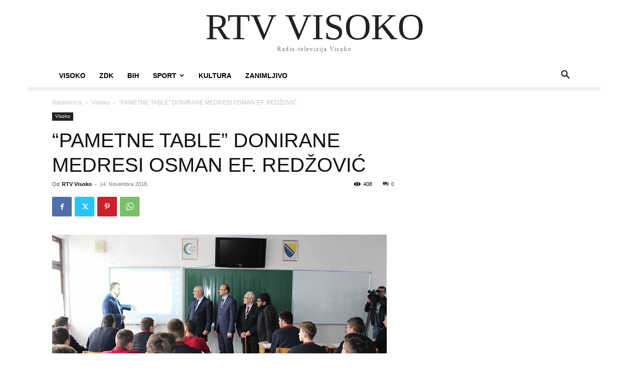

--- FILE ---
content_type: text/html; charset=UTF-8
request_url: https://www.visoko-rtv.ba/pametne-table-donirane-medresi-osman-ef-redzovic/
body_size: 12390
content:
<!doctype html ><html dir="ltr" lang="bs-BA" prefix="og: https://ogp.me/ns#"><head><meta charset="UTF-8" /><link media="all" href="https://www.visoko-rtv.ba/wp-content/cache/autoptimize/css/autoptimize_b770b681207baae733c84161b65cd9c1.css" rel="stylesheet"><style media="screen">.tdc-font-tdmp{font-family:td-multipurpose}</style><title>“PAMETNE TABLE” DONIRANE MEDRESI OSMAN EF. REDŽOVIĆ - RTV VISOKO</title><meta name="viewport" content="width=device-width, initial-scale=1.0"><link rel="pingback" href="https://www.visoko-rtv.ba/xmlrpc.php" /><meta name="description" content="Danas je u Medresi boravila visoka delegacija međunarodne humanitarne organizacije za pomoć i razvoj, “Islamic Relief”, predvođena generalnim direktorom, mr. Lotfi El-Sayedom i direktorom za Bosnu i Hercegovinu, gosp. Semirom Kukuruzovićem. Razlog posjete je, kako smo i najavili, predaja deset “pametnih” tabli za deset medresanskih učionica koje će svakako olakšati izvođenje nastavnog procesa. Gosti su" /><meta name="robots" content="max-image-preview:large" /><meta name="author" content="RTV Visoko"/><link rel="canonical" href="https://www.visoko-rtv.ba/pametne-table-donirane-medresi-osman-ef-redzovic/" /><meta name="generator" content="All in One SEO (AIOSEO) 4.9.3" /><meta property="og:locale" content="bs_BA" /><meta property="og:site_name" content="RTV VISOKO - Radio-televizija Visoko" /><meta property="og:type" content="article" /><meta property="og:title" content="“PAMETNE TABLE” DONIRANE MEDRESI OSMAN EF. REDŽOVIĆ - RTV VISOKO" /><meta property="og:description" content="Danas je u Medresi boravila visoka delegacija međunarodne humanitarne organizacije za pomoć i razvoj, “Islamic Relief”, predvođena generalnim direktorom, mr. Lotfi El-Sayedom i direktorom za Bosnu i Hercegovinu, gosp. Semirom Kukuruzovićem. Razlog posjete je, kako smo i najavili, predaja deset “pametnih” tabli za deset medresanskih učionica koje će svakako olakšati izvođenje nastavnog procesa. Gosti su" /><meta property="og:url" content="https://www.visoko-rtv.ba/pametne-table-donirane-medresi-osman-ef-redzovic/" /><meta property="article:published_time" content="2018-11-14T22:26:34+00:00" /><meta property="article:modified_time" content="2018-11-14T22:26:34+00:00" /><meta name="twitter:card" content="summary_large_image" /><meta name="twitter:title" content="“PAMETNE TABLE” DONIRANE MEDRESI OSMAN EF. REDŽOVIĆ - RTV VISOKO" /><meta name="twitter:description" content="Danas je u Medresi boravila visoka delegacija međunarodne humanitarne organizacije za pomoć i razvoj, “Islamic Relief”, predvođena generalnim direktorom, mr. Lotfi El-Sayedom i direktorom za Bosnu i Hercegovinu, gosp. Semirom Kukuruzovićem. Razlog posjete je, kako smo i najavili, predaja deset “pametnih” tabli za deset medresanskih učionica koje će svakako olakšati izvođenje nastavnog procesa. Gosti su" /> <script type="application/ld+json" class="aioseo-schema">{"@context":"https:\/\/schema.org","@graph":[{"@type":"BlogPosting","@id":"https:\/\/www.visoko-rtv.ba\/pametne-table-donirane-medresi-osman-ef-redzovic\/#blogposting","name":"\u201cPAMETNE TABLE\u201d DONIRANE MEDRESI OSMAN EF. RED\u017dOVI\u0106 - RTV VISOKO","headline":"&#8220;PAMETNE TABLE&#8221; DONIRANE MEDRESI OSMAN EF. RED\u017dOVI\u0106","author":{"@id":"https:\/\/www.visoko-rtv.ba\/author\/armyn\/#author"},"publisher":{"@id":"https:\/\/www.visoko-rtv.ba\/#organization"},"image":{"@type":"ImageObject","url":"https:\/\/www.visoko-rtv.ba\/wp-content\/uploads\/2018\/11\/pametne-table.jpg","width":681,"height":377},"datePublished":"2018-11-14T23:26:34+01:00","dateModified":"2018-11-14T23:26:34+01:00","inLanguage":"bs-BA","mainEntityOfPage":{"@id":"https:\/\/www.visoko-rtv.ba\/pametne-table-donirane-medresi-osman-ef-redzovic\/#webpage"},"isPartOf":{"@id":"https:\/\/www.visoko-rtv.ba\/pametne-table-donirane-medresi-osman-ef-redzovic\/#webpage"},"articleSection":"Visoko"},{"@type":"BreadcrumbList","@id":"https:\/\/www.visoko-rtv.ba\/pametne-table-donirane-medresi-osman-ef-redzovic\/#breadcrumblist","itemListElement":[{"@type":"ListItem","@id":"https:\/\/www.visoko-rtv.ba#listItem","position":1,"name":"Home","item":"https:\/\/www.visoko-rtv.ba","nextItem":{"@type":"ListItem","@id":"https:\/\/www.visoko-rtv.ba\/kategorija\/visoko\/#listItem","name":"Visoko"}},{"@type":"ListItem","@id":"https:\/\/www.visoko-rtv.ba\/kategorija\/visoko\/#listItem","position":2,"name":"Visoko","item":"https:\/\/www.visoko-rtv.ba\/kategorija\/visoko\/","nextItem":{"@type":"ListItem","@id":"https:\/\/www.visoko-rtv.ba\/pametne-table-donirane-medresi-osman-ef-redzovic\/#listItem","name":"&#8220;PAMETNE TABLE&#8221; DONIRANE MEDRESI OSMAN EF. RED\u017dOVI\u0106"},"previousItem":{"@type":"ListItem","@id":"https:\/\/www.visoko-rtv.ba#listItem","name":"Home"}},{"@type":"ListItem","@id":"https:\/\/www.visoko-rtv.ba\/pametne-table-donirane-medresi-osman-ef-redzovic\/#listItem","position":3,"name":"&#8220;PAMETNE TABLE&#8221; DONIRANE MEDRESI OSMAN EF. RED\u017dOVI\u0106","previousItem":{"@type":"ListItem","@id":"https:\/\/www.visoko-rtv.ba\/kategorija\/visoko\/#listItem","name":"Visoko"}}]},{"@type":"Organization","@id":"https:\/\/www.visoko-rtv.ba\/#organization","name":"RTV VISOKO","description":"Radio-televizija Visoko","url":"https:\/\/www.visoko-rtv.ba\/"},{"@type":"Person","@id":"https:\/\/www.visoko-rtv.ba\/author\/armyn\/#author","url":"https:\/\/www.visoko-rtv.ba\/author\/armyn\/","name":"RTV Visoko","image":{"@type":"ImageObject","@id":"https:\/\/www.visoko-rtv.ba\/pametne-table-donirane-medresi-osman-ef-redzovic\/#authorImage","url":"https:\/\/secure.gravatar.com\/avatar\/76904ef218adae29dad3e80406bd76589b6731984daa3469d616d8f2bb5520af?s=96&d=mm&r=g","width":96,"height":96,"caption":"RTV Visoko"}},{"@type":"WebPage","@id":"https:\/\/www.visoko-rtv.ba\/pametne-table-donirane-medresi-osman-ef-redzovic\/#webpage","url":"https:\/\/www.visoko-rtv.ba\/pametne-table-donirane-medresi-osman-ef-redzovic\/","name":"\u201cPAMETNE TABLE\u201d DONIRANE MEDRESI OSMAN EF. RED\u017dOVI\u0106 - RTV VISOKO","description":"Danas je u Medresi boravila visoka delegacija me\u0111unarodne humanitarne organizacije za pomo\u0107 i razvoj, \u201cIslamic Relief\u201d, predvo\u0111ena generalnim direktorom, mr. Lotfi El-Sayedom i direktorom za Bosnu i Hercegovinu, gosp. Semirom Kukuruzovi\u0107em. Razlog posjete je, kako smo i najavili, predaja deset \u201cpametnih\u201d tabli za deset medresanskih u\u010dionica koje \u0107e svakako olak\u0161ati izvo\u0111enje nastavnog procesa. Gosti su","inLanguage":"bs-BA","isPartOf":{"@id":"https:\/\/www.visoko-rtv.ba\/#website"},"breadcrumb":{"@id":"https:\/\/www.visoko-rtv.ba\/pametne-table-donirane-medresi-osman-ef-redzovic\/#breadcrumblist"},"author":{"@id":"https:\/\/www.visoko-rtv.ba\/author\/armyn\/#author"},"creator":{"@id":"https:\/\/www.visoko-rtv.ba\/author\/armyn\/#author"},"image":{"@type":"ImageObject","url":"https:\/\/www.visoko-rtv.ba\/wp-content\/uploads\/2018\/11\/pametne-table.jpg","@id":"https:\/\/www.visoko-rtv.ba\/pametne-table-donirane-medresi-osman-ef-redzovic\/#mainImage","width":681,"height":377},"primaryImageOfPage":{"@id":"https:\/\/www.visoko-rtv.ba\/pametne-table-donirane-medresi-osman-ef-redzovic\/#mainImage"},"datePublished":"2018-11-14T23:26:34+01:00","dateModified":"2018-11-14T23:26:34+01:00"},{"@type":"WebSite","@id":"https:\/\/www.visoko-rtv.ba\/#website","url":"https:\/\/www.visoko-rtv.ba\/","name":"RTV VISOKO","description":"Radio-televizija Visoko","inLanguage":"bs-BA","publisher":{"@id":"https:\/\/www.visoko-rtv.ba\/#organization"}}]}</script> <link rel="icon" type="image/png" href="https://www.visoko-rtv.ba/wp-content/uploads/2019/07/visocka_icon.png"><link rel="canonical" href="https://www.visoko-rtv.ba/pametne-table-donirane-medresi-osman-ef-redzovic/" /><meta property="og:locale" content="bs_BA" /><meta property="og:type" content="article" /><meta property="og:title" content="&quot;PAMETNE TABLE&quot; DONIRANE MEDRESI OSMAN EF. REDŽOVIĆ - RTV VISOKO" /><meta property="og:description" content="Danas je u Medresi boravila visoka delegacija međunarodne humanitarne organizacije za pomoć i razvoj, “Islamic Relief”, predvođena generalnim direktorom, mr. Lotfi El-Sayedom i direktorom za Bosnu i Hercegovinu, gosp. Semirom Kukuruzovićem. Razlog posjete je, kako smo i najavili, predaja deset “pametnih” tabli za deset medresanskih učionica koje će svakako olakšati izvođenje nastavnog procesa. Gosti su [&hellip;]" /><meta property="og:url" content="https://www.visoko-rtv.ba/pametne-table-donirane-medresi-osman-ef-redzovic/" /><meta property="og:site_name" content="RTV VISOKO" /><meta property="article:publisher" content="https://www.facebook.com/visocka.ba" /><meta property="article:published_time" content="2018-11-14T22:26:34+00:00" /><meta property="og:image" content="https://www.visoko-rtv.ba/wp-content/uploads/2018/11/pametne-table.jpg" /><meta property="og:image:width" content="681" /><meta property="og:image:height" content="377" /><meta property="og:image:type" content="image/jpeg" /><meta name="author" content="RTV Visoko" /><meta name="twitter:card" content="summary_large_image" /><meta name="twitter:label1" content="Written by" /><meta name="twitter:data1" content="RTV Visoko" /><meta name="twitter:label2" content="Est. reading time" /><meta name="twitter:data2" content="1 minuta" /> <script type="application/ld+json" class="yoast-schema-graph">{"@context":"https://schema.org","@graph":[{"@type":"Article","@id":"https://www.visoko-rtv.ba/pametne-table-donirane-medresi-osman-ef-redzovic/#article","isPartOf":{"@id":"https://www.visoko-rtv.ba/pametne-table-donirane-medresi-osman-ef-redzovic/"},"author":{"name":"RTV Visoko","@id":"https://www.visoko-rtv.ba/#/schema/person/64be9bb0b1be8c53fbed5d4a3399950e"},"headline":"&#8220;PAMETNE TABLE&#8221; DONIRANE MEDRESI OSMAN EF. REDŽOVIĆ","datePublished":"2018-11-14T22:26:34+00:00","mainEntityOfPage":{"@id":"https://www.visoko-rtv.ba/pametne-table-donirane-medresi-osman-ef-redzovic/"},"wordCount":184,"publisher":{"@id":"https://www.visoko-rtv.ba/#organization"},"image":{"@id":"https://www.visoko-rtv.ba/pametne-table-donirane-medresi-osman-ef-redzovic/#primaryimage"},"thumbnailUrl":"https://www.visoko-rtv.ba/wp-content/uploads/2018/11/pametne-table.jpg","articleSection":["Visoko"],"inLanguage":"bs-BA"},{"@type":"WebPage","@id":"https://www.visoko-rtv.ba/pametne-table-donirane-medresi-osman-ef-redzovic/","url":"https://www.visoko-rtv.ba/pametne-table-donirane-medresi-osman-ef-redzovic/","name":"\"PAMETNE TABLE\" DONIRANE MEDRESI OSMAN EF. REDŽOVIĆ - RTV VISOKO","isPartOf":{"@id":"https://www.visoko-rtv.ba/#website"},"primaryImageOfPage":{"@id":"https://www.visoko-rtv.ba/pametne-table-donirane-medresi-osman-ef-redzovic/#primaryimage"},"image":{"@id":"https://www.visoko-rtv.ba/pametne-table-donirane-medresi-osman-ef-redzovic/#primaryimage"},"thumbnailUrl":"https://www.visoko-rtv.ba/wp-content/uploads/2018/11/pametne-table.jpg","datePublished":"2018-11-14T22:26:34+00:00","breadcrumb":{"@id":"https://www.visoko-rtv.ba/pametne-table-donirane-medresi-osman-ef-redzovic/#breadcrumb"},"inLanguage":"bs-BA","potentialAction":[{"@type":"ReadAction","target":["https://www.visoko-rtv.ba/pametne-table-donirane-medresi-osman-ef-redzovic/"]}]},{"@type":"ImageObject","inLanguage":"bs-BA","@id":"https://www.visoko-rtv.ba/pametne-table-donirane-medresi-osman-ef-redzovic/#primaryimage","url":"https://www.visoko-rtv.ba/wp-content/uploads/2018/11/pametne-table.jpg","contentUrl":"https://www.visoko-rtv.ba/wp-content/uploads/2018/11/pametne-table.jpg","width":681,"height":377},{"@type":"BreadcrumbList","@id":"https://www.visoko-rtv.ba/pametne-table-donirane-medresi-osman-ef-redzovic/#breadcrumb","itemListElement":[{"@type":"ListItem","position":1,"name":"Home","item":"https://www.visoko-rtv.ba/"},{"@type":"ListItem","position":2,"name":"&#8220;PAMETNE TABLE&#8221; DONIRANE MEDRESI OSMAN EF. REDŽOVIĆ"}]},{"@type":"WebSite","@id":"https://www.visoko-rtv.ba/#website","url":"https://www.visoko-rtv.ba/","name":"RTV VISOKO","description":"Radio-televizija Visoko","publisher":{"@id":"https://www.visoko-rtv.ba/#organization"},"potentialAction":[{"@type":"SearchAction","target":{"@type":"EntryPoint","urlTemplate":"https://www.visoko-rtv.ba/?s={search_term_string}"},"query-input":{"@type":"PropertyValueSpecification","valueRequired":true,"valueName":"search_term_string"}}],"inLanguage":"bs-BA"},{"@type":"Organization","@id":"https://www.visoko-rtv.ba/#organization","name":"RTV VISOKO","url":"https://www.visoko-rtv.ba/","logo":{"@type":"ImageObject","inLanguage":"bs-BA","@id":"https://www.visoko-rtv.ba/#/schema/logo/image/","url":"https://www.visoko-rtv.ba/wp-content/uploads/2019/07/visocka_logo_220.png","contentUrl":"https://www.visoko-rtv.ba/wp-content/uploads/2019/07/visocka_logo_220.png","width":220,"height":78,"caption":"RTV VISOKO"},"image":{"@id":"https://www.visoko-rtv.ba/#/schema/logo/image/"},"sameAs":["https://www.facebook.com/visocka.ba","https://www.youtube.com/channel/UCxmQKfPafCW7QvqutO_vMXQ"]},{"@type":"Person","@id":"https://www.visoko-rtv.ba/#/schema/person/64be9bb0b1be8c53fbed5d4a3399950e","name":"RTV Visoko","image":{"@type":"ImageObject","inLanguage":"bs-BA","@id":"https://www.visoko-rtv.ba/#/schema/person/image/","url":"https://secure.gravatar.com/avatar/76904ef218adae29dad3e80406bd76589b6731984daa3469d616d8f2bb5520af?s=96&d=mm&r=g","contentUrl":"https://secure.gravatar.com/avatar/76904ef218adae29dad3e80406bd76589b6731984daa3469d616d8f2bb5520af?s=96&d=mm&r=g","caption":"RTV Visoko"}}]}</script> <link rel="alternate" type="application/rss+xml" title="RTV VISOKO &raquo; novosti" href="https://www.visoko-rtv.ba/feed/" /><link rel="alternate" title="oEmbed (JSON)" type="application/json+oembed" href="https://www.visoko-rtv.ba/wp-json/oembed/1.0/embed?url=https%3A%2F%2Fwww.visoko-rtv.ba%2Fpametne-table-donirane-medresi-osman-ef-redzovic%2F" /><link rel="alternate" title="oEmbed (XML)" type="text/xml+oembed" href="https://www.visoko-rtv.ba/wp-json/oembed/1.0/embed?url=https%3A%2F%2Fwww.visoko-rtv.ba%2Fpametne-table-donirane-medresi-osman-ef-redzovic%2F&#038;format=xml" /> <script type="text/javascript" src="https://www.visoko-rtv.ba/wp-includes/js/jquery/jquery.min.js?ver=3.7.1" id="jquery-core-js"></script> <link rel="https://api.w.org/" href="https://www.visoko-rtv.ba/wp-json/" /><link rel="alternate" title="JSON" type="application/json" href="https://www.visoko-rtv.ba/wp-json/wp/v2/posts/17228" />  <script type="text/javascript" id="td-generated-header-js">var tdBlocksArray = []; //here we store all the items for the current page

	    // td_block class - each ajax block uses a object of this class for requests
	    function tdBlock() {
		    this.id = '';
		    this.block_type = 1; //block type id (1-234 etc)
		    this.atts = '';
		    this.td_column_number = '';
		    this.td_current_page = 1; //
		    this.post_count = 0; //from wp
		    this.found_posts = 0; //from wp
		    this.max_num_pages = 0; //from wp
		    this.td_filter_value = ''; //current live filter value
		    this.is_ajax_running = false;
		    this.td_user_action = ''; // load more or infinite loader (used by the animation)
		    this.header_color = '';
		    this.ajax_pagination_infinite_stop = ''; //show load more at page x
	    }

        // td_js_generator - mini detector
        ( function () {
            var htmlTag = document.getElementsByTagName("html")[0];

	        if ( navigator.userAgent.indexOf("MSIE 10.0") > -1 ) {
                htmlTag.className += ' ie10';
            }

            if ( !!navigator.userAgent.match(/Trident.*rv\:11\./) ) {
                htmlTag.className += ' ie11';
            }

	        if ( navigator.userAgent.indexOf("Edge") > -1 ) {
                htmlTag.className += ' ieEdge';
            }

            if ( /(iPad|iPhone|iPod)/g.test(navigator.userAgent) ) {
                htmlTag.className += ' td-md-is-ios';
            }

            var user_agent = navigator.userAgent.toLowerCase();
            if ( user_agent.indexOf("android") > -1 ) {
                htmlTag.className += ' td-md-is-android';
            }

            if ( -1 !== navigator.userAgent.indexOf('Mac OS X')  ) {
                htmlTag.className += ' td-md-is-os-x';
            }

            if ( /chrom(e|ium)/.test(navigator.userAgent.toLowerCase()) ) {
               htmlTag.className += ' td-md-is-chrome';
            }

            if ( -1 !== navigator.userAgent.indexOf('Firefox') ) {
                htmlTag.className += ' td-md-is-firefox';
            }

            if ( -1 !== navigator.userAgent.indexOf('Safari') && -1 === navigator.userAgent.indexOf('Chrome') ) {
                htmlTag.className += ' td-md-is-safari';
            }

            if( -1 !== navigator.userAgent.indexOf('IEMobile') ){
                htmlTag.className += ' td-md-is-iemobile';
            }

        })();

        var tdLocalCache = {};

        ( function () {
            "use strict";

            tdLocalCache = {
                data: {},
                remove: function (resource_id) {
                    delete tdLocalCache.data[resource_id];
                },
                exist: function (resource_id) {
                    return tdLocalCache.data.hasOwnProperty(resource_id) && tdLocalCache.data[resource_id] !== null;
                },
                get: function (resource_id) {
                    return tdLocalCache.data[resource_id];
                },
                set: function (resource_id, cachedData) {
                    tdLocalCache.remove(resource_id);
                    tdLocalCache.data[resource_id] = cachedData;
                }
            };
        })();

    
    
var td_viewport_interval_list=[{"limitBottom":767,"sidebarWidth":228},{"limitBottom":1018,"sidebarWidth":300},{"limitBottom":1140,"sidebarWidth":324}];
var td_animation_stack_effect="type0";
var tds_animation_stack=true;
var td_animation_stack_specific_selectors=".entry-thumb, img, .td-lazy-img";
var td_animation_stack_general_selectors=".td-animation-stack img, .td-animation-stack .entry-thumb, .post img, .td-animation-stack .td-lazy-img";
var tdc_is_installed="yes";
var tdc_domain_active=false;
var td_ajax_url="https:\/\/www.visoko-rtv.ba\/wp-admin\/admin-ajax.php?td_theme_name=Newspaper&v=12.7.3";
var td_get_template_directory_uri="https:\/\/www.visoko-rtv.ba\/wp-content\/plugins\/td-composer\/legacy\/common";
var tds_snap_menu="";
var tds_logo_on_sticky="";
var tds_header_style="2";
var td_please_wait="Molimo pri\u010dekajte ...";
var td_email_user_pass_incorrect="Korisnik ili lozinka su pogre\u0161ni!";
var td_email_user_incorrect="Mail ili korisni\u010dko ime pogre\u0161an!";
var td_email_incorrect="Email pogre\u0161an!";
var td_user_incorrect="Username incorrect!";
var td_email_user_empty="Email or username empty!";
var td_pass_empty="Pass empty!";
var td_pass_pattern_incorrect="Invalid Pass Pattern!";
var td_retype_pass_incorrect="Retyped Pass incorrect!";
var tds_more_articles_on_post_enable="";
var tds_more_articles_on_post_time_to_wait="";
var tds_more_articles_on_post_pages_distance_from_top=0;
var tds_captcha="";
var tds_theme_color_site_wide="#008d7f";
var tds_smart_sidebar="";
var tdThemeName="Newspaper";
var tdThemeNameWl="Newspaper";
var td_magnific_popup_translation_tPrev="Prethodna (lijeva strelica)";
var td_magnific_popup_translation_tNext="Sljede\u0107a (desna strelica)";
var td_magnific_popup_translation_tCounter="%curr% od %total%";
var td_magnific_popup_translation_ajax_tError="Sadr\u017eaj iz %url% se ne mo\u017ee u\u010ditati.";
var td_magnific_popup_translation_image_tError="Slika #%curr% se ne mo\u017ee u\u010ditati.";
var tdBlockNonce="2646a96108";
var tdMobileMenu="enabled";
var tdMobileSearch="enabled";
var tdDateNamesI18n={"month_names":["Januar","Februar","Mart","April","Maj","Juni","Juli","August","Septembar","Oktobar","Novembar","Decembar"],"month_names_short":["jan","feb","mar","apr","maj","jun","jul","aug","sep","okt","nov","dec"],"day_names":["Nedjelja","Ponedjeljak","Utorak","Srijeda","\u010cetvrtak","Petak","Subota"],"day_names_short":["ned","pon","uto","sri","\u010det","pet","sub"]};
var tdb_modal_confirm="Save";
var tdb_modal_cancel="Cancel";
var tdb_modal_confirm_alt="Yes";
var tdb_modal_cancel_alt="No";
var td_deploy_mode="deploy";
var td_ad_background_click_link="";
var td_ad_background_click_target="";</script> <style>.td-menu-background,.td-search-background{background-image:url('https://www.visoko-rtv.ba/wp-content/uploads/2023/11/mob.jpg')}:root{--td_excl_label:'EKSKLUZIVNO';--td_theme_color:#008d7f;--td_slider_text:rgba(0,141,127,0.7);--td_mobile_gradient_one_mob:rgba(16,29,33,0.8);--td_mobile_gradient_two_mob:rgba(11,86,89,0.8);--td_mobile_text_active_color:#00a392}.td-header-style-12 .td-header-menu-wrap-full,.td-header-style-12 .td-affix,.td-grid-style-1.td-hover-1 .td-big-grid-post:hover .td-post-category,.td-grid-style-5.td-hover-1 .td-big-grid-post:hover .td-post-category,.td_category_template_3 .td-current-sub-category,.td_category_template_8 .td-category-header .td-category a.td-current-sub-category,.td_category_template_4 .td-category-siblings .td-category a:hover,.td_block_big_grid_9.td-grid-style-1 .td-post-category,.td_block_big_grid_9.td-grid-style-5 .td-post-category,.td-grid-style-6.td-hover-1 .td-module-thumb:after,.tdm-menu-active-style5 .td-header-menu-wrap .sf-menu>.current-menu-item>a,.tdm-menu-active-style5 .td-header-menu-wrap .sf-menu>.current-menu-ancestor>a,.tdm-menu-active-style5 .td-header-menu-wrap .sf-menu>.current-category-ancestor>a,.tdm-menu-active-style5 .td-header-menu-wrap .sf-menu>li>a:hover,.tdm-menu-active-style5 .td-header-menu-wrap .sf-menu>.sfHover>a{background-color:#008d7f}.td_mega_menu_sub_cats .cur-sub-cat,.td-mega-span h3 a:hover,.td_mod_mega_menu:hover .entry-title a,.header-search-wrap .result-msg a:hover,.td-header-top-menu .td-drop-down-search .td_module_wrap:hover .entry-title a,.td-header-top-menu .td-icon-search:hover,.td-header-wrap .result-msg a:hover,.top-header-menu li a:hover,.top-header-menu .current-menu-item>a,.top-header-menu .current-menu-ancestor>a,.top-header-menu .current-category-ancestor>a,.td-social-icon-wrap>a:hover,.td-header-sp-top-widget .td-social-icon-wrap a:hover,.td_mod_related_posts:hover h3>a,.td-post-template-11 .td-related-title .td-related-left:hover,.td-post-template-11 .td-related-title .td-related-right:hover,.td-post-template-11 .td-related-title .td-cur-simple-item,.td-post-template-11 .td_block_related_posts .td-next-prev-wrap a:hover,.td-category-header .td-pulldown-category-filter-link:hover,.td-category-siblings .td-subcat-dropdown a:hover,.td-category-siblings .td-subcat-dropdown a.td-current-sub-category,.footer-text-wrap .footer-email-wrap a,.footer-social-wrap a:hover,.td_module_17 .td-read-more a:hover,.td_module_18 .td-read-more a:hover,.td_module_19 .td-post-author-name a:hover,.td-pulldown-syle-2 .td-subcat-dropdown:hover .td-subcat-more span,.td-pulldown-syle-2 .td-subcat-dropdown:hover .td-subcat-more i,.td-pulldown-syle-3 .td-subcat-dropdown:hover .td-subcat-more span,.td-pulldown-syle-3 .td-subcat-dropdown:hover .td-subcat-more i,.tdm-menu-active-style3 .tdm-header.td-header-wrap .sf-menu>.current-category-ancestor>a,.tdm-menu-active-style3 .tdm-header.td-header-wrap .sf-menu>.current-menu-ancestor>a,.tdm-menu-active-style3 .tdm-header.td-header-wrap .sf-menu>.current-menu-item>a,.tdm-menu-active-style3 .tdm-header.td-header-wrap .sf-menu>.sfHover>a,.tdm-menu-active-style3 .tdm-header.td-header-wrap .sf-menu>li>a:hover{color:#008d7f}.td-mega-menu-page .wpb_content_element ul li a:hover,.td-theme-wrap .td-aj-search-results .td_module_wrap:hover .entry-title a,.td-theme-wrap .header-search-wrap .result-msg a:hover{color:#008d7f!important}.td_category_template_8 .td-category-header .td-category a.td-current-sub-category,.td_category_template_4 .td-category-siblings .td-category a:hover,.tdm-menu-active-style4 .tdm-header .sf-menu>.current-menu-item>a,.tdm-menu-active-style4 .tdm-header .sf-menu>.current-menu-ancestor>a,.tdm-menu-active-style4 .tdm-header .sf-menu>.current-category-ancestor>a,.tdm-menu-active-style4 .tdm-header .sf-menu>li>a:hover,.tdm-menu-active-style4 .tdm-header .sf-menu>.sfHover>a{border-color:#008d7f}</style> <script type="application/ld+json">{
        "@context": "https://schema.org",
        "@type": "BreadcrumbList",
        "itemListElement": [
            {
                "@type": "ListItem",
                "position": 1,
                "item": {
                    "@type": "WebSite",
                    "@id": "https://www.visoko-rtv.ba/",
                    "name": "Naslovnica"
                }
            },
            {
                "@type": "ListItem",
                "position": 2,
                    "item": {
                    "@type": "WebPage",
                    "@id": "https://www.visoko-rtv.ba/kategorija/visoko/",
                    "name": "Visoko"
                }
            }
            ,{
                "@type": "ListItem",
                "position": 3,
                    "item": {
                    "@type": "WebPage",
                    "@id": "https://www.visoko-rtv.ba/pametne-table-donirane-medresi-osman-ef-redzovic/",
                    "name": "&#8220;PAMETNE TABLE&#8221; DONIRANE MEDRESI OSMAN EF. REDŽOVIĆ"                                
                }
            }    
        ]
    }</script> </head><body data-rsssl=1 class="wp-singular post-template-default single single-post postid-17228 single-format-standard wp-theme-Newspaper pametne-table-donirane-medresi-osman-ef-redzovic global-block-template-1 tdb_template_72537 tdb-template td-animation-stack-type0 td-boxed-layout" itemscope="itemscope" itemtype="https://schema.org/WebPage"><div class="td-scroll-up" data-style="style1"><i class="td-icon-menu-up"></i></div><div class="td-menu-background" style="visibility:hidden"></div><div id="td-mobile-nav" style="visibility:hidden"><div class="td-mobile-container"><div class="td-menu-socials-wrap"><div class="td-menu-socials"></div><div class="td-mobile-close"> <span><i class="td-icon-close-mobile"></i></span></div></div><div class="td-mobile-content"><div class="menu-glavni-meni-container"><ul id="menu-glavni-meni" class="td-mobile-main-menu"><li id="menu-item-1609" class="menu-item menu-item-type-taxonomy menu-item-object-category current-post-ancestor current-menu-parent current-post-parent menu-item-first menu-item-1609"><a href="https://www.visoko-rtv.ba/kategorija/visoko/">Visoko</a></li><li id="menu-item-65680" class="menu-item menu-item-type-taxonomy menu-item-object-category menu-item-65680"><a href="https://www.visoko-rtv.ba/kategorija/zdk/">ZDK</a></li><li id="menu-item-65682" class="menu-item menu-item-type-taxonomy menu-item-object-category menu-item-65682"><a href="https://www.visoko-rtv.ba/kategorija/bih/">BIH</a></li><li id="menu-item-65531" class="menu-item menu-item-type-taxonomy menu-item-object-category menu-item-has-children menu-item-65531"><a href="https://www.visoko-rtv.ba/kategorija/visoko/sport-sport/">Sport<i class="td-icon-menu-right td-element-after"></i></a><ul class="sub-menu"><li id="menu-item-65675" class="menu-item menu-item-type-taxonomy menu-item-object-category menu-item-65675"><a href="https://www.visoko-rtv.ba/kategorija/visoko/sport-sport/nogomet-nogomet/">Nogomet</a></li><li id="menu-item-65674" class="menu-item menu-item-type-taxonomy menu-item-object-category menu-item-65674"><a href="https://www.visoko-rtv.ba/kategorija/visoko/sport-sport/rukomet-rukomet/">Rukomet</a></li><li id="menu-item-65676" class="menu-item menu-item-type-taxonomy menu-item-object-category menu-item-65676"><a href="https://www.visoko-rtv.ba/kategorija/visoko/sport-sport/kosarka-kosarka/">Košarka</a></li><li id="menu-item-65677" class="menu-item menu-item-type-taxonomy menu-item-object-category menu-item-65677"><a href="https://www.visoko-rtv.ba/kategorija/visoko/sport-sport/ostali-sportovi-ostali-sportovi/">Ostali sportovi</a></li></ul></li><li id="menu-item-1611" class="menu-item menu-item-type-taxonomy menu-item-object-category menu-item-1611"><a href="https://www.visoko-rtv.ba/kategorija/visoko/kultura/">Kultura</a></li><li id="menu-item-67129" class="menu-item menu-item-type-taxonomy menu-item-object-category menu-item-67129"><a href="https://www.visoko-rtv.ba/kategorija/zanimljivo/">Zanimljivo</a></li></ul></div></div></div></div><div class="td-search-background" style="visibility:hidden"></div><div class="td-search-wrap-mob" style="visibility:hidden"><div class="td-drop-down-search"><form method="get" class="td-search-form" action="https://www.visoko-rtv.ba/"><div class="td-search-close"> <span><i class="td-icon-close-mobile"></i></span></div><div role="search" class="td-search-input"> <span>Pretraga</span> <input id="td-header-search-mob" type="text" value="" name="s" autocomplete="off" /></div></form><div id="td-aj-search-mob" class="td-ajax-search-flex"></div></div></div><div id="td-outer-wrap" class="td-theme-wrap"><div class="tdc-header-wrap "><div class="td-header-wrap td-header-style-1"><div class="td-banner-wrap-full td-logo-wrap-full td-container-wrap"><div class="td-header-sp-logo"><div class="td-logo-text-wrap"><div class="td-logo-text-container"> <a class="td-logo-wrap" href="https://www.visoko-rtv.ba/"> <span class="td-logo-text">RTV VISOKO</span> </a> <span class="td-tagline-text">Radio-televizija Visoko</span></div></div></div></div><div class="td-header-menu-wrap-full td-container-wrap"><div class="td-header-menu-wrap td-header-gradient"><div class="td-container td-header-row td-header-main-menu"><div id="td-header-menu" role="navigation"><div id="td-top-mobile-toggle"><a href="#" aria-label="mobile-toggle"><i class="td-icon-font td-icon-mobile"></i></a></div><div class="menu-glavni-meni-container"><ul id="menu-glavni-meni-1" class="sf-menu"><li class="menu-item menu-item-type-taxonomy menu-item-object-category current-post-ancestor current-menu-parent current-post-parent menu-item-first td-menu-item td-normal-menu menu-item-1609"><a href="https://www.visoko-rtv.ba/kategorija/visoko/">Visoko</a></li><li class="menu-item menu-item-type-taxonomy menu-item-object-category td-menu-item td-normal-menu menu-item-65680"><a href="https://www.visoko-rtv.ba/kategorija/zdk/">ZDK</a></li><li class="menu-item menu-item-type-taxonomy menu-item-object-category td-menu-item td-normal-menu menu-item-65682"><a href="https://www.visoko-rtv.ba/kategorija/bih/">BIH</a></li><li class="menu-item menu-item-type-taxonomy menu-item-object-category menu-item-has-children td-menu-item td-normal-menu menu-item-65531"><a href="https://www.visoko-rtv.ba/kategorija/visoko/sport-sport/">Sport</a><ul class="sub-menu"><li class="menu-item menu-item-type-taxonomy menu-item-object-category td-menu-item td-normal-menu menu-item-65675"><a href="https://www.visoko-rtv.ba/kategorija/visoko/sport-sport/nogomet-nogomet/">Nogomet</a></li><li class="menu-item menu-item-type-taxonomy menu-item-object-category td-menu-item td-normal-menu menu-item-65674"><a href="https://www.visoko-rtv.ba/kategorija/visoko/sport-sport/rukomet-rukomet/">Rukomet</a></li><li class="menu-item menu-item-type-taxonomy menu-item-object-category td-menu-item td-normal-menu menu-item-65676"><a href="https://www.visoko-rtv.ba/kategorija/visoko/sport-sport/kosarka-kosarka/">Košarka</a></li><li class="menu-item menu-item-type-taxonomy menu-item-object-category td-menu-item td-normal-menu menu-item-65677"><a href="https://www.visoko-rtv.ba/kategorija/visoko/sport-sport/ostali-sportovi-ostali-sportovi/">Ostali sportovi</a></li></ul></li><li class="menu-item menu-item-type-taxonomy menu-item-object-category td-menu-item td-normal-menu menu-item-1611"><a href="https://www.visoko-rtv.ba/kategorija/visoko/kultura/">Kultura</a></li><li class="menu-item menu-item-type-taxonomy menu-item-object-category td-menu-item td-normal-menu menu-item-67129"><a href="https://www.visoko-rtv.ba/kategorija/zanimljivo/">Zanimljivo</a></li></ul></div></div><div class="header-search-wrap"><div class="td-search-btns-wrap"> <a id="td-header-search-button" href="#" aria-label="Search" role="button"><i class="td-icon-search"></i></a> <a id="td-header-search-button-mob" href="#" role="button" aria-label="Search"><i class="td-icon-search"></i></a></div><div class="td-drop-down-search"><form method="get" class="td-search-form" action="https://www.visoko-rtv.ba/"><div role="search" class="td-head-form-search-wrap"> <input id="td-header-search" type="text" value="" name="s" autocomplete="off" /> <input class="wpb_button wpb_btn-inverse btn" type="submit" id="td-header-search-top" value="Search" /></div></form></div></div></div></div></div></div></div><div class="td-main-content-wrap td-container-wrap"><div class="td-container td-post-template-default "><div class="td-crumb-container"><div class="entry-crumbs"><span><a title="" class="entry-crumb" href="https://www.visoko-rtv.ba/">Naslovnica</a></span> <i class="td-icon-right td-bread-sep"></i> <span><a title="Vidi sve članke u Visoko" class="entry-crumb" href="https://www.visoko-rtv.ba/kategorija/visoko/">Visoko</a></span> <i class="td-icon-right td-bread-sep td-bred-no-url-last"></i> <span class="td-bred-no-url-last">&#8220;PAMETNE TABLE&#8221; DONIRANE MEDRESI OSMAN EF. REDŽOVIĆ</span></div></div><div class="td-pb-row"><div class="td-pb-span8 td-main-content" role="main"><div class="td-ss-main-content"><article id="post-17228" class="post-17228 post type-post status-publish format-standard has-post-thumbnail hentry category-visoko" itemscope itemtype="https://schema.org/Article"><div class="td-post-header"><ul class="td-category"><li class="entry-category"><a  href="https://www.visoko-rtv.ba/kategorija/visoko/">Visoko</a></li></ul><header class="td-post-title"><h1 class="entry-title">&#8220;PAMETNE TABLE&#8221; DONIRANE MEDRESI OSMAN EF. REDŽOVIĆ</h1><div class="td-module-meta-info"><div class="td-post-author-name"><div class="td-author-by">Od</div> <a href="https://www.visoko-rtv.ba/author/armyn/">RTV Visoko</a><div class="td-author-line"> -</div></div> <span class="td-post-date"><time class="entry-date updated td-module-date" datetime="2018-11-14T23:26:34+01:00" >14. Novembra 2018.</time></span><div class="td-post-comments"><a href="https://www.visoko-rtv.ba/pametne-table-donirane-medresi-osman-ef-redzovic/#respond"><i class="td-icon-comments"></i>0</a></div><div class="td-post-views"><i class="td-icon-views"></i><span class="td-nr-views-17228">408</span></div></div></header></div><div class="td-post-sharing-top"><div id="td_social_sharing_article_top" class="td-post-sharing td-ps-bg td-ps-notext td-post-sharing-style1 "><div class="td-post-sharing-visible"><a class="td-social-sharing-button td-social-sharing-button-js td-social-network td-social-facebook" href="https://www.facebook.com/sharer.php?u=https%3A%2F%2Fwww.visoko-rtv.ba%2Fpametne-table-donirane-medresi-osman-ef-redzovic%2F" title="Facebook" ><div class="td-social-but-icon"><i class="td-icon-facebook"></i></div><div class="td-social-but-text">Facebook</div></a><a class="td-social-sharing-button td-social-sharing-button-js td-social-network td-social-twitter" href="https://twitter.com/intent/tweet?text=%E2%80%9CPAMETNE+TABLE%E2%80%9D+DONIRANE+MEDRESI+OSMAN+EF.+RED%C5%BDOVI%C4%86&url=https%3A%2F%2Fwww.visoko-rtv.ba%2Fpametne-table-donirane-medresi-osman-ef-redzovic%2F&via=RTV+VISOKO" title="Twitter" ><div class="td-social-but-icon"><i class="td-icon-twitter"></i></div><div class="td-social-but-text">Twitter</div></a><a class="td-social-sharing-button td-social-sharing-button-js td-social-network td-social-pinterest" href="https://pinterest.com/pin/create/button/?url=https://www.visoko-rtv.ba/pametne-table-donirane-medresi-osman-ef-redzovic/&amp;media=https://www.visoko-rtv.ba/wp-content/uploads/2018/11/pametne-table.jpg&description=%E2%80%9CPAMETNE+TABLE%E2%80%9D+DONIRANE+MEDRESI+OSMAN+EF.+RED%C5%BDOVI%C4%86" title="Pinterest" ><div class="td-social-but-icon"><i class="td-icon-pinterest"></i></div><div class="td-social-but-text">Pinterest</div></a><a class="td-social-sharing-button td-social-sharing-button-js td-social-network td-social-whatsapp" href="https://api.whatsapp.com/send?text=%E2%80%9CPAMETNE+TABLE%E2%80%9D+DONIRANE+MEDRESI+OSMAN+EF.+RED%C5%BDOVI%C4%86 %0A%0A https://www.visoko-rtv.ba/pametne-table-donirane-medresi-osman-ef-redzovic/" title="WhatsApp" ><div class="td-social-but-icon"><i class="td-icon-whatsapp"></i></div><div class="td-social-but-text">WhatsApp</div></a></div><div class="td-social-sharing-hidden"><ul class="td-pulldown-filter-list"></ul><a class="td-social-sharing-button td-social-handler td-social-expand-tabs" href="#" data-block-uid="td_social_sharing_article_top" title="More"><div class="td-social-but-icon"><i class="td-icon-plus td-social-expand-tabs-icon"></i></div> </a></div></div></div><div class="td-post-content tagdiv-type"><div class="td-post-featured-image"><a href="https://www.visoko-rtv.ba/wp-content/uploads/2018/11/pametne-table.jpg" data-caption=""><img width="681" height="377" class="entry-thumb td-modal-image" src="https://www.visoko-rtv.ba/wp-content/uploads/2018/11/pametne-table.jpg" srcset="https://www.visoko-rtv.ba/wp-content/uploads/2018/11/pametne-table.jpg 681w, https://www.visoko-rtv.ba/wp-content/uploads/2018/11/pametne-table-300x166.jpg 300w, https://www.visoko-rtv.ba/wp-content/uploads/2018/11/pametne-table-640x354.jpg 640w" sizes="(max-width: 681px) 100vw, 681px" alt="" title="pametne-table"/></a></div><p>Danas je u Medresi boravila visoka delegacija međunarodne humanitarne organizacije za pomoć i razvoj, “Islamic Relief”, predvođena generalnim direktorom, mr. Lotfi El-Sayedom i direktorom za Bosnu i Hercegovinu, gosp. Semirom Kukuruzovićem.</p><p>Razlog posjete je, kako smo i najavili, predaja deset “pametnih” tabli za deset medresanskih učionica koje će svakako olakšati izvođenje nastavnog procesa. Gosti su posjetili nekoliko učionica i na licu mjesta se uvjerili da profesori i uč<span class="text_exposed_show">enici već koriste table u nastavi. Nakon obilaska učionica prošetali su kampusom Medrese i obavili podne namaz u školskoj džamiji.</span></p><p><span class="text_exposed_show">U izjavi za medije, direktor El Sayed je iskazao radost i zadovoljstvo što je na ovakav način mogao pomoći našoj ustanovi te je zaželio uspjeh u daljem radu učenicima i profesorima Medrese. Direktor Medrese, mr. Dženan Handžić je, zahvalivši se gostima, kazao kako je ovo značajna donacija koja će uz postojeću opremu koju Medresa ima svakako doprinijeti napretku odgojno-obrazovnog procesa u našoj školi.</span></p><p><em>Medresa “Osman-ef. Redžović”</em></p></div><footer><div class="td-post-source-tags"></div><div class="td-post-sharing-bottom"><div class="td-post-sharing-classic"><iframe title="bottomFacebookLike" frameBorder="0" src="https://www.facebook.com/plugins/like.php?href=https://www.visoko-rtv.ba/pametne-table-donirane-medresi-osman-ef-redzovic/&amp;layout=button_count&amp;show_faces=false&amp;width=105&amp;action=like&amp;colorscheme=light&amp;height=21" style="border:none; overflow:hidden; width:auto; height:21px; background-color:transparent;"></iframe></div><div id="td_social_sharing_article_bottom" class="td-post-sharing td-ps-bg td-ps-notext td-post-sharing-style1 "><div class="td-post-sharing-visible"><a class="td-social-sharing-button td-social-sharing-button-js td-social-network td-social-facebook" href="https://www.facebook.com/sharer.php?u=https%3A%2F%2Fwww.visoko-rtv.ba%2Fpametne-table-donirane-medresi-osman-ef-redzovic%2F" title="Facebook" ><div class="td-social-but-icon"><i class="td-icon-facebook"></i></div><div class="td-social-but-text">Facebook</div></a><a class="td-social-sharing-button td-social-sharing-button-js td-social-network td-social-twitter" href="https://twitter.com/intent/tweet?text=%E2%80%9CPAMETNE+TABLE%E2%80%9D+DONIRANE+MEDRESI+OSMAN+EF.+RED%C5%BDOVI%C4%86&url=https%3A%2F%2Fwww.visoko-rtv.ba%2Fpametne-table-donirane-medresi-osman-ef-redzovic%2F&via=RTV+VISOKO" title="Twitter" ><div class="td-social-but-icon"><i class="td-icon-twitter"></i></div><div class="td-social-but-text">Twitter</div></a><a class="td-social-sharing-button td-social-sharing-button-js td-social-network td-social-pinterest" href="https://pinterest.com/pin/create/button/?url=https://www.visoko-rtv.ba/pametne-table-donirane-medresi-osman-ef-redzovic/&amp;media=https://www.visoko-rtv.ba/wp-content/uploads/2018/11/pametne-table.jpg&description=%E2%80%9CPAMETNE+TABLE%E2%80%9D+DONIRANE+MEDRESI+OSMAN+EF.+RED%C5%BDOVI%C4%86" title="Pinterest" ><div class="td-social-but-icon"><i class="td-icon-pinterest"></i></div><div class="td-social-but-text">Pinterest</div></a><a class="td-social-sharing-button td-social-sharing-button-js td-social-network td-social-whatsapp" href="https://api.whatsapp.com/send?text=%E2%80%9CPAMETNE+TABLE%E2%80%9D+DONIRANE+MEDRESI+OSMAN+EF.+RED%C5%BDOVI%C4%86 %0A%0A https://www.visoko-rtv.ba/pametne-table-donirane-medresi-osman-ef-redzovic/" title="WhatsApp" ><div class="td-social-but-icon"><i class="td-icon-whatsapp"></i></div><div class="td-social-but-text">WhatsApp</div></a></div><div class="td-social-sharing-hidden"><ul class="td-pulldown-filter-list"></ul><a class="td-social-sharing-button td-social-handler td-social-expand-tabs" href="#" data-block-uid="td_social_sharing_article_bottom" title="More"><div class="td-social-but-icon"><i class="td-icon-plus td-social-expand-tabs-icon"></i></div> </a></div></div></div><div class="td-block-row td-post-next-prev"><div class="td-block-span6 td-post-prev-post"><div class="td-post-next-prev-content"><span>Prethodni članak</span><a href="https://www.visoko-rtv.ba/u-visokom-provedena-akcija-besplatnog-mjerenja-secera-u-krvi/">U VISOKOM PROVEDENA AKCIJA BESPLATNOG MJERENJA ŠEĆERA U KRVI</a></div></div><div class="td-next-prev-separator"></div><div class="td-block-span6 td-post-next-post"><div class="td-post-next-prev-content"><span>Naredni članak</span><a href="https://www.visoko-rtv.ba/foto-44-rodjendan-visockog-obdanista/">FOTO: 44. ROĐENDAN VISOČKOG OBDANIŠTA</a></div></div></div><div class="author-box-wrap"><a href="https://www.visoko-rtv.ba/author/armyn/" aria-label="author-photo"><img alt='RTV Visoko' src='https://secure.gravatar.com/avatar/76904ef218adae29dad3e80406bd76589b6731984daa3469d616d8f2bb5520af?s=96&#038;d=mm&#038;r=g' srcset='https://secure.gravatar.com/avatar/76904ef218adae29dad3e80406bd76589b6731984daa3469d616d8f2bb5520af?s=192&#038;d=mm&#038;r=g 2x' class='avatar avatar-96 photo' height='96' width='96' decoding='async'/></a><div class="desc"><div class="td-author-name vcard author"><span class="fn"><a href="https://www.visoko-rtv.ba/author/armyn/">RTV Visoko</a></span></div><div class="td-author-description"></div><div class="td-author-social"></div><div class="clearfix"></div></div></div> <span class="td-page-meta" itemprop="author" itemscope itemtype="https://schema.org/Person"><meta itemprop="name" content="RTV Visoko"><meta itemprop="url" content="https://www.visoko-rtv.ba/author/armyn/"></span><meta itemprop="datePublished" content="2018-11-14T23:26:34+01:00"><meta itemprop="dateModified" content="2018-11-14T23:26:34+01:00"><meta itemscope itemprop="mainEntityOfPage" itemType="https://schema.org/WebPage" itemid="https://www.visoko-rtv.ba/pametne-table-donirane-medresi-osman-ef-redzovic/"/><span class="td-page-meta" itemprop="publisher" itemscope itemtype="https://schema.org/Organization"><span class="td-page-meta" itemprop="logo" itemscope itemtype="https://schema.org/ImageObject"><meta itemprop="url" content="https://www.visoko-rtv.ba/wp-content/uploads/2019/07/visocka_logo_220.png"></span><meta itemprop="name" content="RTV VISOKO"></span><meta itemprop="headline " content="&quot;PAMETNE TABLE&quot; DONIRANE MEDRESI OSMAN EF. REDŽOVIĆ"><span class="td-page-meta" itemprop="image" itemscope itemtype="https://schema.org/ImageObject"><meta itemprop="url" content="https://www.visoko-rtv.ba/wp-content/uploads/2018/11/pametne-table.jpg"><meta itemprop="width" content="681"><meta itemprop="height" content="377"></span></footer></article></div></div><div class="td-pb-span4 td-main-sidebar" role="complementary"><div class="td-ss-main-sidebar"></div></div></div></div></div><div class="td-footer-page td-footer-container td-container-wrap "><div class="td-sub-footer-container td-container-wrap"><div class="td-container"><div class="td-pb-row"><div class="td-pb-span td-sub-footer-menu"><div class="menu-footer-meni-container"><ul id="menu-footer-meni" class="td-subfooter-menu"><li id="menu-item-22513" class="menu-item menu-item-type-post_type menu-item-object-page menu-item-privacy-policy menu-item-first td-menu-item td-normal-menu menu-item-22513"><a rel="privacy-policy" href="https://www.visoko-rtv.ba/politika-privatnosti/">Politika privatnosti</a></li></ul></div></div><div class="td-pb-span td-sub-footer-copy"> &copy; Newspaper WordPress Theme by TagDiv</div></div></div></div></div></div> <script type="text/template" id="playback-buttons-template"><div class="mejs-button blank-button">
				<button type="button" class="playback-rate-button" data-value="0.5" title="Playback Speed 0.5x" aria-label="Playback Speed 0.5x" tabindex="0">.5x</button>
			</div>
						<div class="mejs-button blank-button">
				<button type="button" class="playback-rate-button mejs-active active-playback-rate" data-value="1" title="Playback Speed 1x" aria-label="Playback Speed 1x" tabindex="0">1x</button>
			</div>
						<div class="mejs-button blank-button">
				<button type="button" class="playback-rate-button" data-value="1.5" title="Playback Speed 1.5x" aria-label="Playback Speed 1.5x" tabindex="0">1.5x</button>
			</div>
						<div class="mejs-button blank-button">
				<button type="button" class="playback-rate-button" data-value="2" title="Playback Speed 2x" aria-label="Playback Speed 2x" tabindex="0">2x</button>
			</div></script> <script type="speculationrules">{"prefetch":[{"source":"document","where":{"and":[{"href_matches":"/*"},{"not":{"href_matches":["/wp-*.php","/wp-admin/*","/wp-content/uploads/*","/wp-content/*","/wp-content/plugins/*","/wp-content/themes/Newspaper/*","/*\\?(.+)"]}},{"not":{"selector_matches":"a[rel~=\"nofollow\"]"}},{"not":{"selector_matches":".no-prefetch, .no-prefetch a"}}]},"eagerness":"conservative"}]}</script> <div style="display:none"><a style="display:none;" href="https://royalmpo.org/">royalmpo</a> <a style="display:none;" href="https://royalmpo-alt.click/">Royalmpo</a> <a style="display:none;" href="https://royalmpo-alt.click/livegames">Royalmpo</a> <a style="display:none;" href="https://jdihn.id/">royalmpo</a> <a style="display:none;" href="https://link.space/@royalmpo">royalmpo</a> <a style="display:none;" href="https://royalmpo.net/">royalmpo</a> <a style="display:none;" href="https://renunganhariankatolik.web.id/">renunganhariankatolik.web.id</a> <a style="display:none;" href="https://malangtoday.id/">https://malangtoday.id/</a> <a style="display:none;" href="https://guyonanbola.com/">https://guyonanbola.com/</a> <a style="display:none;" href="https://jdihn.id/sosialisasi-perma-nomor-1-tahun-2024-semarang/">royalmpo</a> <a style="display:none;" href="https://avantguard.co.id/idn/about/">royalmpo</a> <a style="display:none;" href="https://beststart.org/">royalmpo</a> <a style="display:none;" href="https://agmtech.co.id/blog/">jkt88</a> <a style="display:none;" href="https://hayzlett.com/about/">royalmpo</a> <a style="display:none;" href="https://hayzlett.com/contact/">kingslot</a> <a style="display:none;" href="https://hayzlett.com/contact/">kingslot</a> <a style="display:none;" href="https://hayzlett.com/speaker/">jkt88</a> <a style="display:none;" href="https://hayzlett.com/c-suite-network/">jktwin</a> <a style="display:none;" href="https://hololite.co.id/instalasi.html">royalmpo</a> <a style="display:none;" href="https://going-natural.com/what-4-years-of-braidlocs-have-taught-me-photos-included/">ri188</a> <a style="display:none;" href="https://agmtech.co.id/tentang-kami/">mpo slot</a> <a style="display:none;" href="https://holodeck.co.id/idn/blog/pembagian_struktur_atap_bangunan/">royalmpo</a> <a style="display:none;" href="https://holodeck.co.id/blog/pembagian-struktur-atap-bangunan-dan-komponen-penyusunnya/">mpo slot</a> <a style="display:none;" href="https://holodeck.co.id/pemasangan/">gacor4d</a> <a style="display:none;" href="https://holodeck.co.id/spesifikasi/">https://holodeck.co.id/spesifikasi/</a> <a style="display:none;" href="https://going-natural.com/the-best-oils-to-care-for-style-and-grow-natural-hair-afros-and-locs/">royalmpo/</a> <a style="display:none;" href="https://going-natural.com/ashanti-s-natural-hair-story/">pisang88/</a> <a style="display:none;" href="https://going-natural.com/what-locks-are-shed-dead-hair-i-didn-t-know-that/">langkahcurang/</a> <a style="display:none;" href="https://going-natural.com/aevins-hair-story/">mpohoki/</a> <a style="display:none;" href="https://going-natural.com/malcolm-jamal-warner/">mpocuan/</a> <a style="display:none;" href="https://avantguard.co.id/idn/specification">royalmpo/</a> <a style="display:none;" href="https://going-natural.com/tag/gallery/">dewaslot168</a> <a style="display:none;" href="https://going-natural.com/sisterlocks-grid-pattern-if-you-have-x-amount-of-locs/">mporoyal/</a> <a style="display:none;" href="https://going-natural.com/sisterlocks-grid-the-economics-of-braidlocs-an-alternative-to-sisterlocks-2/">asiaslot/</a> <a style="display:none;" href="https://stainupwr.ac.id/dosen/">slotking/</a> <a style="display:none;" href="https://going-natural.com/toni-daley/">rajaslot138/</a> <a style="display:none;" href="https://holodeck.co.id/tentang-kami/">rajacuan77</a> <a style="display:none;" href="https://holodeck.co.id/kontak-kami/">mposlot77</a> <a style="display:none;" href="https://holodeck.co.id/pemasangan/">mposlot99</a> <a style="display:none;" href="https://www.visoko-rtv.ba/tp-2-2/">dewagacor</a> <a style="display:none;" href="https://www.swingmanagement.cl/novedades/">jawaraslot88</a> <a style="display:none;" href="https://www.swingmanagement.cl/img_8921/">jawaraslot99</a> <a style="display:none;" href="https://www.swingmanagement.cl/nosotros/">gacorslot77</a> <a style="display:none;" href="https://www.swingmanagement.cl/onstage/">mamaslot</a> <a style="display:none;" href="https://www.swingmanagement.cl/concierto/">jet88</a> <a style="display:none" href="https://gacorway.uk.com/">gacorway</a></br> <a style="display:none" href="https://al-rahmacompany.com/p/DLSAI/">ug300</a> <a style="display:none" href="https://www.norteduc.cl/moodle-la-plataforma-lms-por-excelencia/">UG300</a></div> <script id="wp-emoji-settings" type="application/json">{"baseUrl":"https://s.w.org/images/core/emoji/17.0.2/72x72/","ext":".png","svgUrl":"https://s.w.org/images/core/emoji/17.0.2/svg/","svgExt":".svg","source":{"concatemoji":"https://www.visoko-rtv.ba/wp-includes/js/wp-emoji-release.min.js?ver=dfa3b35aa629597e92c547321891c118"}}</script> <script type="module">/*! This file is auto-generated */
const a=JSON.parse(document.getElementById("wp-emoji-settings").textContent),o=(window._wpemojiSettings=a,"wpEmojiSettingsSupports"),s=["flag","emoji"];function i(e){try{var t={supportTests:e,timestamp:(new Date).valueOf()};sessionStorage.setItem(o,JSON.stringify(t))}catch(e){}}function c(e,t,n){e.clearRect(0,0,e.canvas.width,e.canvas.height),e.fillText(t,0,0);t=new Uint32Array(e.getImageData(0,0,e.canvas.width,e.canvas.height).data);e.clearRect(0,0,e.canvas.width,e.canvas.height),e.fillText(n,0,0);const a=new Uint32Array(e.getImageData(0,0,e.canvas.width,e.canvas.height).data);return t.every((e,t)=>e===a[t])}function p(e,t){e.clearRect(0,0,e.canvas.width,e.canvas.height),e.fillText(t,0,0);var n=e.getImageData(16,16,1,1);for(let e=0;e<n.data.length;e++)if(0!==n.data[e])return!1;return!0}function u(e,t,n,a){switch(t){case"flag":return n(e,"\ud83c\udff3\ufe0f\u200d\u26a7\ufe0f","\ud83c\udff3\ufe0f\u200b\u26a7\ufe0f")?!1:!n(e,"\ud83c\udde8\ud83c\uddf6","\ud83c\udde8\u200b\ud83c\uddf6")&&!n(e,"\ud83c\udff4\udb40\udc67\udb40\udc62\udb40\udc65\udb40\udc6e\udb40\udc67\udb40\udc7f","\ud83c\udff4\u200b\udb40\udc67\u200b\udb40\udc62\u200b\udb40\udc65\u200b\udb40\udc6e\u200b\udb40\udc67\u200b\udb40\udc7f");case"emoji":return!a(e,"\ud83e\u1fac8")}return!1}function f(e,t,n,a){let r;const o=(r="undefined"!=typeof WorkerGlobalScope&&self instanceof WorkerGlobalScope?new OffscreenCanvas(300,150):document.createElement("canvas")).getContext("2d",{willReadFrequently:!0}),s=(o.textBaseline="top",o.font="600 32px Arial",{});return e.forEach(e=>{s[e]=t(o,e,n,a)}),s}function r(e){var t=document.createElement("script");t.src=e,t.defer=!0,document.head.appendChild(t)}a.supports={everything:!0,everythingExceptFlag:!0},new Promise(t=>{let n=function(){try{var e=JSON.parse(sessionStorage.getItem(o));if("object"==typeof e&&"number"==typeof e.timestamp&&(new Date).valueOf()<e.timestamp+604800&&"object"==typeof e.supportTests)return e.supportTests}catch(e){}return null}();if(!n){if("undefined"!=typeof Worker&&"undefined"!=typeof OffscreenCanvas&&"undefined"!=typeof URL&&URL.createObjectURL&&"undefined"!=typeof Blob)try{var e="postMessage("+f.toString()+"("+[JSON.stringify(s),u.toString(),c.toString(),p.toString()].join(",")+"));",a=new Blob([e],{type:"text/javascript"});const r=new Worker(URL.createObjectURL(a),{name:"wpTestEmojiSupports"});return void(r.onmessage=e=>{i(n=e.data),r.terminate(),t(n)})}catch(e){}i(n=f(s,u,c,p))}t(n)}).then(e=>{for(const n in e)a.supports[n]=e[n],a.supports.everything=a.supports.everything&&a.supports[n],"flag"!==n&&(a.supports.everythingExceptFlag=a.supports.everythingExceptFlag&&a.supports[n]);var t;a.supports.everythingExceptFlag=a.supports.everythingExceptFlag&&!a.supports.flag,a.supports.everything||((t=a.source||{}).concatemoji?r(t.concatemoji):t.wpemoji&&t.twemoji&&(r(t.twemoji),r(t.wpemoji)))});
//# sourceURL=https://www.visoko-rtv.ba/wp-includes/js/wp-emoji-loader.min.js</script>  <script type="text/javascript" id="td-generated-footer-js">// if the theme has tdBackstr support, it means this already uses it
                if ( 'undefined' !== typeof window.tdBackstr ) {

                    (function(){
                        // the site background td-backstretch jquery object is dynamically added in DOM, and after any translation effects are applied over td-backstretch
                        var wrapper_image_jquery_obj = jQuery( '<div class=\'backstretch\'></div>' );
                        var image_jquery_obj = jQuery( '<img class=\'td-backstretch not-parallax\' src=\'https://www.visoko-rtv.ba/wp-content/uploads/2020/04/RTV-VIsoko-velika-300x169.jpg\' >' );

                        wrapper_image_jquery_obj.append( image_jquery_obj );

                        jQuery( 'body' ).prepend( wrapper_image_jquery_obj );

                        var td_backstr_item = new tdBackstr.item();

                        td_backstr_item.wrapper_image_jquery_obj = wrapper_image_jquery_obj;
                        td_backstr_item.image_jquery_obj = image_jquery_obj;

	                    tdBackstr.add_item( td_backstr_item );

                    })();
                }</script> <script>var td_res_context_registered_atts=[];</script> <script defer src="https://www.visoko-rtv.ba/wp-content/cache/autoptimize/js/autoptimize_3cc6eefea6fd2abb6fad210122e539de.js"></script></body></html>